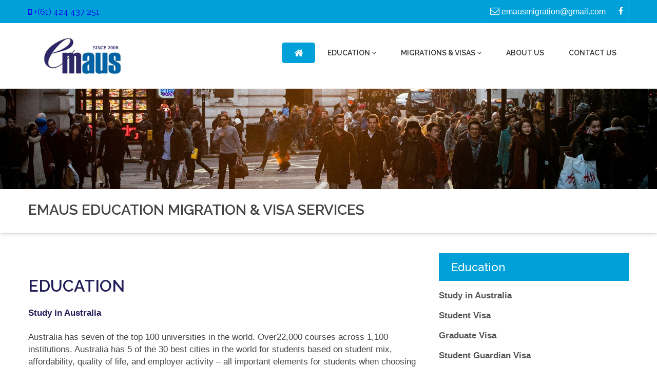

--- FILE ---
content_type: text/html; charset=UTF-8
request_url: https://www.emausmigrations.com/education
body_size: 21739
content:
<!DOCTYPE html>
<html lang="en-AU">
<head>
<title>Emaus: Education</title>
<meta name="viewport" content="width=device-width, initial-scale=1.0, user-scalable=no">
<meta http-equiv="Content-Type" content="text/html; charset=utf-8">
<link rel="icon" type="image/png" href="static/images/favicon.png">
<!--bootstrap-->
<link rel="stylesheet" href="https://maxcdn.bootstrapcdn.com/font-awesome/4.4.0/css/font-awesome.min.css">
<link href="static/css/bootstrap.css" rel="stylesheet" type="text/css">
<link href="static/css/responsive.css" rel="stylesheet" type="text/css">
<!--Main css-->
<link href="static/css/main.css" rel="stylesheet" type="text/css">
<!--Common css-->
<link href="static/css/common.css" rel="stylesheet" type="text/css">
<!--Dropmenu-->
<link href="static/css/dropmenu.css" rel="stylesheet" type="text/css">
<!--Owl Carousel-->
<link href="static/css/owl.carousel.css" rel="stylesheet" type="text/css">    
<!-- Mobile Menu -->
<link rel="stylesheet" type="text/css" href="static/css/jquery.mmenu.all.css" />

<!-- Global site tag (gtag.js) - Google Analytics -->
<script async src="https://www.googletagmanager.com/gtag/js?id=UA-171242350-1"></script>
<script>
  window.dataLayer = window.dataLayer || [];
  function gtag(){dataLayer.push(arguments);}
  gtag('js', new Date());

  gtag('config', 'UA-171242350-1');
</script>
<!-- Global site tag (gtag.js) - Google Analytics -->
<script async src="https://www.googletagmanager.com/gtag/js?id=UA-213152595-1"> </script>
<script>
window.dataLayer = window.dataLayer || [];
function gtag(){dataLayer.push(arguments);}
gtag('js', new Date());


gtag('config', 'UA-213152595-1');
</script>
<!-- Google Tag Manager -->
<script>(function(w,d,s,l,i){w[l]=w[l]||[];w[l].push({'gtm.start':
new Date().getTime(),event:'gtm.js'});var f=d.getElementsByTagName(s)[0],
j=d.createElement(s),dl=l!='dataLayer'?'&l='+l:'';j.async=true;j.src=
'https://www.googletagmanager.com/gtm.js?id='+i+dl;f.parentNode.insertBefore(j,f);
})(window,document,'script','dataLayer','GTM-PL72Q2G');</script>
<!-- End Google Tag Manager -->
<script type="application/ld+json">
{
	"@context": "http://schema.org",
	"@type": "LocalBusiness",
	"name": "Emaus Education Migration And Visa services",
	"url": "https://www.emausmigrations.com/",
	"priceRange": "$$",
	"areaServed": "Perth, Victoria Park, Canning Vale",
	"logo": "https://www.emausmigrations.com/static/images/logo.png",
	"description": "Emaus Migration is a leading migration and visa service provider in Perth and across Australia. We provide a wide range of services like general skilled migration, business migration, employer-sponsored visas, partner visas, student visas, and more",
	"founder": {
		"@type": "Person",
		"name": "Edman Anthony",
		"email": "emausmigration@gmail.com",
		"image": "https://www.emausmigrations.com/static/images/logo.png"
	},
	"address": {
		"@type": "PostalAddress",
		"streetAddress": "Suite 3, 342 Albany Highway",
		"addressLocality": "Victoria Park, WA, Australia",
		"postalCode": "3144"
	},
	"email": "emausmigration@gmail.com",
	"telephone": "0424 437 251",
	"paymentAccepted": "Credit Card, Direct Deposit",
	"geo": {
		"@type": "GeoCoordinates",
		"latitude": "-31.973620",
		"longitude": "115.896940"
	},
	"aggregateRating": {
		"@type": "AggregateRating",
		"ratingValue": "5.0",
		"reviewCount": "2"
	},
	"location": {
		"@type": "Place",
		"hasMap": "https://goo.gl/maps/siYbwxQCAXwTzcDv9"
        },
	"image": {
		"@type": "ImageObject",
		"url": "https://www.emausmigrations.com/static/images/logo.png"
	},
"sameAs": ["https://www.facebook.com/emaus.australia/"]
}
</script></head>
<body>
    <!-- Google Tag Manager (noscript) -->
<noscript><iframe src="https://www.googletagmanager.com/ns.html?id=GTM-PL72Q2G"
height="0" width="0" style="display:none;visibility:hidden"></iframe></noscript>
<!-- End Google Tag Manager (noscript) -->
<div id="wrap">
<!--Start Header-->
<div id="header-1">
<!--Start Top Bar-->
<div class="top-bar">
<div class="container">
<div class="row">

<div class="col-md-5">
<span ><a href="tel:+61424437251"><i class="fa fa-mobile"></i> +(61) 424 437 251</a></span>
</div>
<div class="col-md-7">
<div class="get-touch">
<ul>
<li><a style="color:#FFFFFF;" href="mailto:emausmigration@gmail.com"><i class="fa fa-envelope-o"></i> emausmigration@gmail.com</a></li>
</ul>
<ul  class="social-icons">
<li><a href="https://www.facebook.com/emaus.australia/" target="_blank" class="fb fa fa-facebook"> </a></li>
</ul>
</div>	
</div>

</div>
</div>
</div> 
<!--Top Bar End-->
<!--Start Header-->
<header class="header"><meta http-equiv="Content-Type" content="text/html; charset=utf-8">
<div class="container">

<div class="row">

<div class="col-md-2">
<a href="https://www.emausmigrations.com/" class="logo"><img src="static/images/logo.png" alt="Logo"></a>
</div>

<div class="col-md-10">
<nav class="menu-2">
<ul class="nav wtf-menu">
<li class="item-select parent"> <a href="https://www.emausmigrations.com/"><i class="fa fa-home fa-lg" aria-hidden="true"></i></a></li>
<li class="parent"><a href="https://www.emausmigrations.com/education">Education&nbsp;<i class="fa fa-angle-down "></i></a>
   	<ul class="submenu">
	<li> <a href="https://www.emausmigrations.com/education#studyinaustralia">Study in Australia</a> </li>
    <li> <a href="https://www.emausmigrations.com/student-visa-australia">Student Visa</a> </li>
    <li> <a href="https://www.emausmigrations.com/485-temporary-graduate-visa-australia">Graduate Visa</a> </li>
    <li> <a href="https://www.emausmigrations.com/education#studentguardianvisa">Student Guardian Visa</a> </li>
	<li> <a href="https://www.emausmigrations.com/education#ourservices">Student Support Services</a></li>
	</ul>
</li>

<li class="parent"><a href="https://www.emausmigrations.com/migrationvisa">Migrations & Visas&nbsp;<i class="fa fa-angle-down "></i></a>
   	<ul class="submenu">
    <li> <a href="https://www.emausmigrations.com/generalskilled">General Skilled Migration</a> </li>
	<li> <a href="https://www.emausmigrations.com/businessmigration">Business Migration & Visas</a> </li>
	<li> <a href="https://www.emausmigrations.com/family">Family Migration</a> </li>
	<li> <a href="https://www.emausmigrations.com/employersponsored">Employer Sponsored/Work Visas</a> </li>
    <li> <a href="https://www.emausmigrations.com/parent-visa-australia">Parent Visa Australia</a> </li>
    <li> <a href="https://www.emausmigrations.com/partner-visa-australia">Partner Visa Australia</a> </li>
	<li> <a href="https://www.emausmigrations.com/othervisas">Other Visas</a> </li>
	</ul>
</li>
<li class="parent"><a href="https://www.emausmigrations.com/about">About Us</a></li>
<li><a href="https://www.emausmigrations.com/contact">Contact Us</a></li>

</ul>

</nav>

</div>

</div>

        
</div>	
</header>
</div>
   
<!--End Header-->

<!-- Mobile Menu Start -->
<div class="container">
<div id="page">
<header class="header">
<a href="#menu"></a>			</header>

<nav id="menu">
<ul>
<li class="item-select parent"><a href="https://www.emausmigrations.com/">Home</a></li>
<li class="parent"><a href="https://www.emausmigrations.com/education">Education </a>
    <ul class="submenu">
	<li> <a href="https://www.emausmigrations.com/education#studyinaustralia">Study in Australia</a> </li>
    <li> <a href="https://www.emausmigrations.com/student-visa-australia">Student Visa</a> </li>
    <li> <a href="https://www.emausmigrations.com/485-temporary-graduate-visa-australia">Graduate Visa</a> </li>
    <li> <a href="https://www.emausmigrations.com/education#studentguardianvisa">Student Guardian Visa</a> </li>
	<li> <a href="https://www.emausmigrations.com/education#ourservices">Student Support Services</a></li>
	</ul>
</li>
<li class="parent"><a href="#.">Migrations & Visas </a>
    <ul class="submenu">
    <li> <a href="https://www.emausmigrations.com/generalskilled">General Skilled Migration</a> </li>
	<li> <a href="https://www.emausmigrations.com/businessmigration">Business Migration & Visas</a> </li>
	<li> <a href="https://www.emausmigrations.com/family">Family Migration</a> </li>
	<li> <a href="https://www.emausmigrations.com/employersponsored">Employer Sponsored/Work Visas</a> </li>
    <li> <a href="https://www.emausmigrations.com/parent-visa-australia">Parent Visa Australia</a> </li>
    <li> <a href="https://www.emausmigrations.com/partner-visa-australia">Partner Visa Australia</a> </li>
	<li> <a href="https://www.emausmigrations.com/othervisas">Other Visas</a> </li>
	</ul>
</li>
<li class="parent"><a href="https://www.emausmigrations.com/about">About Us</a></li>
<li><a href="https://www.emausmigrations.com/contact">Contact Us</a></li>
</ul>

</nav>
</div>
</div>
<!-- Mobile Menu End --><!--Start Header-->   	
<!--Start Banner-->
<div class="sub-banner">
<img class="banner-img" src="static/images/sub-banner.jpg" alt="Cover Image">
<div class="detail">
<div class="container">
<div class="row">
<div class="col-md-12">
<div class="paging">
<h4	><span>EMAUS EDUCATION MIGRATION & VISA SERVICES</span></h4>
</div>
</div>
</div>
</div>
</div>
</div>  <!--End Banner-->

<!--Start Content-->
<div class="content">

<div class="news-posts">
<div class="container">
<div class="row">
<div class="" id="studyinaustralia"></div>
<div class="col-md-8">

<div class="news-sec">
<div class="detail">

<br>
<h3>EDUCATION</h3><br>
<p class="bluecolor"><strong>Study in Australia</strong></p><br>
<p>Australia has seven of the top 100 universities in the world. Over22,000 courses across 1,100 institutions. Australia has 5 of the 30 best cities in the world for students based on student mix, affordability, quality of life, and employer activity – all important elements for students when choosing the best study destination. It’s the 3rd most popular international student destination in the world. <b class="bluecolor"><i >(Source : Department of Education & Training, Australian Government – Students Enrolment Data- Australia- 2017)</i></b>.<br><br> 
</p>
<p>Australia has one of the best education systems in the world - from schools/colleges to universities, high schools to vocational schools/colleges. The type of study may be a secondary school study, a training program, a tertiary education ranging from a diploma, bachelor or a masters degree, graduate certificate/diploma or a PhD course. It may be an English course (ELICOS) or even Vocational Education and Training (VET).
</p><br>
<p>
Australian universities, colleges and schools are committed to equipping you with practical skills, work exchange programs and internships to ensure you succeed in your chosen industry and gain hands-on industry experience. 
</p><br>
<p> 
Australia is a multicultural society and almost 30% of Australians are born overseas and almost half the population were either born overseas of have one parent born overseas. This has made Australia one of the world’s most rich and diverse countries in terms of culture, language and nationalities. When you study in Australia, you will join more than half a million international students from 192 countries who have been welcomed into Australian life.
 </p><br>
 <p>
While studying, you can work up to 40 hours per fortnight during the semester and full-time during the semester break. This can be a great way to find study-related work or simply pay for your lifestyle in Australia.</p>
<div class="" id="studentvisa"></div>
<br><br><br><br>
<p class="bluecolor"> <strong>Student Visas</strong></p><br>
<p>Following the migration changes and reforms, students now apply for only one type of student visa regardless of the choice of study. Although there is a single student visa system, there are various categories of students and various levels of study: 
</p>
<ul style="padding-left:15px;">
<li><span>Secondary school education;</span></li>
<li><span>Vocational training;</span></li>
<li><span>Tertiary and Undergraduate studies ;</span></li>
<li><span>Post graduate studies;</span></li>
<li><span>Non-award education, etc.</span></li>
</ul>
<Br>
<p>If you’re planning to study in Australia for more than 3 months at any levels, you are required to apply for  a Student Visa. We organize education placement in college and university and process the application for student visa.
<br><Br>
The application of a student visa and/or a guardian visa can be quite technical. All you have to do is just leave the complete services to us as we have emphasized in our introduction.  Let  your movement be an interesting and exciting journey and you do not want the excitement to be frustrated by the application process. 
</p>
<div class="" id="graduatevisa"></div>
<br><br><br><br>
<p class="bluecolor"><strong>Graduate Visa </strong></p><br>
<p>
Students may be eligible for Graduate Visa after they have completed  the studies. They can stay up to 18 months or two years in Australia without work limitation to obtain work experience.  Some may be eligible for migration options. We also provide migration services  and  we will be able to help you with this.
</p>
<div class="" id="studentguardianvisa"></div>
<br><br><br><br>
<br>
 <p class="bluecolor"><strong>Student Guardian Visa</strong></p><br>
<p>
This visa allows one of the parent to stay in Australia as the guardian of an international student below 18 years of age studying in Australia on a student visa <strong>(over 18 in exceptional circumstances)</strong>. We will assist you in the application of this visa if there is a need to do so. 
</p>
<div class="" id="ourservices"></div>
<br><br><br><br>
<p class="bluecolor"><strong>Student Support Services</strong></p><br>
<p>Coming to a new country  you may face difficulties and challenges of a new environment. We provide support services you to support services  wherever and whenever necessary so that you feel at ease when they arrive in Australia. We help you from the registration of your course/school to your visa application and then on to the graduate visa and beyond where necessary. We have qualified Education Agent Counselors to provide useful and professional advice that suits your needs. 
</p><br><p>
We also provide the following support services :
</p>

			<div class="row services-five">
				
				<div class="col-md-4">
					<div class="service-sec">
						<div class="icon">
							<img src="static/images/service1.jpg" alt="">
						</div>
						<h6>Airport pick up service</h6>

					</div>
				</div>
				
				<div class="col-md-4">
					<div class="service-sec">
						<a href="https://payment.ovhcallianzassistance.com.au/en?agencyId=267874&groupCodeId=A600" tagert="_blank" >
						<div class="icon">
							<img src="static/images/service7.jpg" alt="">
						</div>
						<h6>Overseas Visitor Health Cover (OVHC)</h6>
						</a>
					</div>
				</div>

				<div class="col-md-4">
					<div class="service-sec">
						<div class="icon">
							<img src="static/images/service3.jpg" alt="">
						</div>
						<h6>Student Insurance (OSHC)</h6>

					</div>
				</div>
			</div>	
			<div class="row services-five">
				<div class="col-md-4">
					<div class="service-sec">
						<div class="icon">
					<img src="static/images/service4.jpg" alt="">
						</div>
						<h6>Arrange  English Course </h6>

					</div>
				</div>

				<div class="col-md-4">
					<div class="service-sec">
					    <a href="https://www.emausmigrations.com/rsaonlinecourse">
						<div class="icon">
					<img src="static/images/service5.jpg" alt="">
						</div>
						<h6>RSA Online Course</h6>
						</a>
					</div>
				</div>


				<div class="col-md-4">
					<div class="service-sec">
						<div class="icon">
								<img src="static/images/service6.jpg" alt="">
						</div>
						<h6>Arrange Barista Course</h6>
					</div>
				</div>
			</div>	
			<div class="row services-five">
				<div class="col-md-4">
					<div class="service-sec">
						<div class="icon">
							<img src="static/images/service2.jpg" alt="">
						</div>
						<h6>Student Accommodations</h6>
					</div>
				</div>

   </div>
   

 <br>
<p>Call us or email us at <strong class="bluecolor">emauseducation@gmail.com</strong> giving us  details and we will get back to you.</p><br>

</div>
</div>
</div>

<div class="col-md-4">

<div class="categories">
<h6 class="bar-title">Education</h6>
<ul>
<li> <a href="https://www.emausmigrations.com/education#studyinaustralia">Study in Australia</a> </li>
<li> <a href="https://www.emausmigrations.com/education#studentvisa">Student Visa</a> </li>
<li> <a href="https://www.emausmigrations.com/education#graduatevisa">Graduate Visa</a> </li>
<li> <a href="https://www.emausmigrations.com/education#studentguardianvisa">Student Guardian Visa</a> </li>
<li> <a href="https://www.emausmigrations.com/education#ourservices">Student Support Services</a></li>

<li> <a href="https://www.emausmigrations.com/education#ourservices">Overseas Visitor Health Cover</a></li>
<li> <a href="https://www.emausmigrations.com/education#ourservices">Student Insurance (OSHC)</a></li>
<li> <a href="https://www.emausmigrations.com/rsaonlinecourse">RSA Online Course</a></li>
</ul>
</div>
<div class="clear"></div>

<div class="categories">
<h6 class="bar-title">教育</h6>
<ul>
<li> <a href="https://www.emausmigrations.com/studyinaustralia">澳洲升學</a> </li>
</ul>
</div>
<div class="clear"></div>

<div class="categories">
<h6 class="bar-title">Migrations & Visas</h6>
<ul>
<li> <a href="https://www.emausmigrations.com/generalskilled">General Skilled Migration</a> </li>
<li> <a href="https://www.emausmigrations.com/businessmigration">Business Migration & Visas</a> </li>
<li> <a href="https://www.emausmigrations.com/family">Family Migration</a> </li>
<li> <a href="https://www.emausmigrations.com/employersponsored">Employer Sponsored/Work Visas</a> </li>
<li> <a href="https://www.emausmigrations.com/othervisas">Other Visas</a> </li>
</ul>
</div>
<div class="clear"></div>
<div class="recent-posts">
<div class="post-sec">
<a href="#"><img class="lazyOwl img-rounded " src="static/images/visas4.jpg" alt=""></a>
</div>
</div>
<div class="clear"></div>


</div>

</div>
</div>
</div>
<!--End Testimonials-->

</div>
<!--End Content-->

 
<!--Start Footer-->
<footer class="footer" id="footer">
<div class="container">
<div class="main-footer">
<div class="row">

<div class="col-md-4">
<div class="useful-links">
<div class="title">
<h5>Useful Links</h5>
</div>
<div class="detail">
<ul>
<li><a href="https://www.emausmigrations.com/">Home</a></li>
<li><a href="https://www.emausmigrations.com/education">Education</a></li>
<li><a href="https://www.emausmigrations.com/migrationvisa">Migrations & Visas</a></li>
<li><a href="https://www.emausmigrations.com/events">News & Events</a></li>									
<li><a href="https://www.emausmigrations.com/contact">Contact Us</a></li>
</ul>
</div>
</div>
</div>

<div class="col-md-4">
<div class="useful-links">
<div class="title">
<h5>Social Feeds</h5>
</div>
<div class="detail">
<div id="fb-root"></div>
<script async defer crossorigin="anonymous" src="https://connect.facebook.net/en_US/sdk.js#xfbml=1&version=v6.0"></script>
<div class="fb-page" data-href="https://www.facebook.com/emaus.australia/" data-tabs="timeline" data-width="" data-height="280" data-small-header="true" data-adapt-container-width="true" data-hide-cover="true" data-show-facepile="true"><blockquote cite="https://www.facebook.com/emaus.australia/" class="fb-xfbml-parse-ignore"><a href="https://www.facebook.com/emaus.australia/">Emaus Education Migration &amp; Visa Services</a></blockquote></div>
</div>
</div>
</div>


<div class="col-md-4">
<div class="get-touch">
<div class="title">
<h5>GET IN TOUCH</h5>
</div>
<div class="detail">
<div class="get-touch">                                                                 
<ul>
<li><i class="fa fa-map-marker"></i> <span>Suite 5, 885 Albany Highway<Br>East Victoria Park, WA 6101</span></li>
<li><a href="tel:0424437251"><i class="fa fa-whatsapp"></i>&nbsp;<span>0424 437 251</span></a></li>
<li><a href="tel:+61424437251"><i class="fa fa-whatsapp"></i>&nbsp;<span>+(61) 424 437 251(From Overseas)</span></a></li>
<li><a href="mailto:emausmigration@gmail.com"><i class="fa fa-envelope"></i> <span> emausmigration@gmail.com</span></a></li>
</ul> 
</div>
</div>
</div>
</div>

</div>
</div>
</div>

<div class="footer-bottom">
<div class="container">
<div class="row">

<div class="col-md-6">
<span class="copyrights">&copy;2020 emausmigrations.com All Rights Reserved.</span>
</div>
<div class="col-md-6" align="right">
</div>

</div>
</div>
</div>

</footer>
<!--End Footer-->
<a href="#0" class="cd-top"></a></div>
<script src="https://code.jquery.com/jquery-3.5.0.min.js" integrity="sha256-xNzN2a4ltkB44Mc/Jz3pT4iU1cmeR0FkXs4pru/JxaQ=" crossorigin="anonymous"></script>
<script src="https://maxcdn.bootstrapcdn.com/bootstrap/3.3.7/js/bootstrap.min.js"></script>
<script type="text/javascript" src="https://cdnjs.cloudflare.com/ajax/libs/owl-carousel/1.3.3/owl.carousel.min.js"></script>
<!-- SMOOTH SCROLL -->	
<script type="text/javascript" src="static/js/scroll-desktop.js"></script>
<script type="text/javascript" src="static/js/scroll-desktop-smooth.js"></script>
<!-- Fun Facts Counter -->
<!-- All Carousel -->
<script type="text/javascript" src="static/js/owl.carousel.js"></script>
<!-- Mobile Menu -->
<script type="text/javascript" src="static/js/jquery.mmenu.min.all.js"></script>
<!-- All Scripts -->
<script type="text/javascript" src="static/js/custom.js"></script> </body>
</html>

--- FILE ---
content_type: text/css
request_url: https://www.emausmigrations.com/static/css/main.css
body_size: 18929
content:
/* CSS Document */
@charset "utf-8";
/* CSS Document */
/*------------------------------------------------------------------
[Master Stylesheet]
Project:	MedicalGuide
Version:	1.0
Last change:	Initial RELEASED 
Primary use:	Medical and Health
-------------------------------------------------------------------*/
/* google font */
@import url(https://fonts.googleapis.com/css?family=Source+Sans+Pro:300,400,600,700);
@import url(https://fonts.googleapis.com/css?family=Raleway:500,600,700,800,900,400,300);
@import url(https://fonts.googleapis.com/css?family=Droid+Serif:400,400italic);
/*------------------------------------------------------------------
[Table of contents]
1. body
2. common Classes
2. header 
3. navigation / .navbar
4. sections
NOTE: Every section is commented before starting.
-------------------------------------------------------------------*/
body{
	background:#fff;
	font-family:  'Segoe UI', Tahoma, Verdana, Arial, Helvetica, sans-serif;
	color:#444444;
}
*{
	margin:0px;
	padding:0px;
}
h1{
	font-weight: 900;
	font-family: 'Raleway', sans-serif;
	font-size:54px;
}
h2{
	font-weight: 600;
	font-size:40px;
	font-family: 'Raleway', sans-serif;
	color:#201D58;
}
h3{
	text-transform:uppercase;
	font-weight: 300;
	font-size:32px;
	font-family: 'Raleway', sans-serif;
}
h4{
	font-weight: 600;
	font-size:28px;
	font-family: 'Raleway', sans-serif;
}
h5{
	font-weight:700;
	font-size:24px;
	font-family: 'Raleway', sans-serif;
}
h6{ 
	font-weight: 600;
	font-size:22px;
	font-family: 'Raleway', sans-serif;
}
p{
	font-family:   'Segoe UI', Tahoma, Verdana, Arial, Helvetica, sans-serif;
	font-weight:100;
	font-size:17px;
	line-height: 24px;
}
a{
	text-decoration:none;
}
li{
	list-style:none;
}
a .img{
	border:none;
}
a{transition: background-color 0.5s ease; }
a:hover {transition: background-color 0.5s ease; }
img{ width:100%;}
img:hover {transition: background-color 0.5s ease; }
.clear{
	clear:both;
}
.height5{	height:5px; }
.height10{	height:10px; }
.height15{	height:15px; }
.height20{ 	height:20px; }
.height25{	height:25px; }
.height30{	height:30px; }
.height35{	height:35px; }
/*..... TOP BAR ......*/
.top-bar{ background:#00A0D8;}
.top-bar span{ font-weight:400;	font-size:16px;	font-family: 'Raleway', sans-serif; color:#fff;   margin: 14px 0 0 0;  float: left;}
.top-bar .get-touch{ float:right;}
.top-bar .get-touch ul{ float:left;}
.top-bar .get-touch li{ float:left; border-left: solid 1px #07a9e2; }
.top-bar .get-touch li i.icon-phone4{  margin: 1px 5px 0 0;  float: left;  font-size: 20px;}
.top-bar .get-touch li i.icon-mail {  float: left;  font-size: 20px;  margin: 1px 7px 0 0;}
.top-bar .get-touch li:last-child{ border-right: none; }
.top-bar .social-icons li:last-child{ border-right: solid 1px #07a9e2; }
.top-bar .get-touch li a{   color: #fff;  padding: 13px 14px;  float: left;}
.top-bar .get-touch li i{ font-size:18px;}
.top-bar .get-touch .social-icons { float:left;}
.top-bar .get-touch .social-icons li a{ padding:13px 10px;}
.top-bar .get-touch .social-icons li a.fb:hover{ background:#5c85ce;}
.top-bar .get-touch .social-icons li a.tw:hover{ background:#02c0f2;}
.top-bar .get-touch .social-icons li a.gp:hover{ background:#eb6850;}
.top-bar .get-touch .social-icons li:last-child a:hover{ color:#fff;}
/*..... HEADER ......*/
.header{  padding: 28px 0; min-height: 98px;}
.logo img {  width: 222px;}
.header .nav{ float:right; margin:10px 0 0 0;}
.header .nav li{ float:left; padding: 11px 0;} 
.header .nav li a{ color:#333;font-weight:600; text-transform:uppercase; font-family: 'Raleway', sans-serif; font-size: 14px; padding:12px 24px !important; }
.header .nav li.parent:hover a{ color:#fff;}
.header .nav li.parent .submenu a{ color:#222;}
.header .nav li.parent .submenu a:hover{ color:#fff;}
.header .nav li.item-select{ color: #fff;  border-radius: 5px; padding: 11px 0;}
.header .nav li.item-select a{color: #fff;  padding:10px 24px;}
.header .nav li:hover{  border-radius: 5px;  padding: 11px 0;} 
.header .nav li a:hover{   color: #fff; padding:10px 24px;}
/*..... WELCOME TWO ......*/
.dark-back{ background:#f5f5f5; }
.light-back{ background:#fff; }
/*..... WELCOME TWO ......*/
.welcome-two{ padding:60px 0 0 0; margin:-1px 0 0 0;}
.welcome-two .welcome-detail{}
.welcome-two .welcome-detail ul{ margin:12px 0 0 0;}
.welcome-two .welcome-detail ul li{   list-style: disc;  font-size: 22px;  margin: 0 0 0 12px;   width: 100%;  line-height: 44px;}
.welcome-two .welcome-detail ul li span{ font-size: 18px;  color: #222;}
/*..... MAIN TITLE ......*/
.main-title {  margin: 0 0 50px 0;}
.main-title2{ text-align:center;}
.main-title h2 span{ font-weight:100;}
/*..... WELCOME ......*/
.welcome{ padding:90px 0;}
/*..... LATEST NEWS ......*/
.latest-news{ padding:60px 0; }
.latest-news .post{}
.latest-news .post .detail{ background:#fff; padding: 20px; position:relative;}
.latest-news .post .detail img{width: 56px !important; position: absolute; top: 0; border-radius: 100% !important; border: solid 4px #fff; margin: -28px 0 0 0;}
.latest-news .post .detail h4{ font-weight:600; margin:25px 0 0 0; font-size:22px;}
.latest-news .post .detail p{ margin:4px 0 0 0;}
.latest-news .post .detail span{ color:#727272; font-size: 16px;  margin: 22px 0 0 0;  display: inline-block;}
.latest-news .post .detail span.comment{ float:right;}
.latest-news .post .detail span i{font-size: 22px;  float: left;  margin: 0 8px 0 0;}
.latest-news .post .detail a{color:#727272; display: block;}
/*..... TESTIMONIALS ......*/
.patients-testi{ padding:30px 0;}
.patients-testi .testi-sec{ text-align:center; border-radius: 100%;}
.patients-testi .testi-sec img{ width:135px; border-radius:100%;}
.patients-testi .testi-sec p{ font-family: 'Raleway', sans-serif; line-height: 32px; font-weight:400; font-style:italic; width:92%; color: #666666; display:inline-block;}
.patients-testi .testi-sec span.name{ font-size:22px; font-family: 'Raleway', sans-serif; font-weight:600; display: block;}
.patients-testi .testi-sec span.patient{ color:#222; font-size:16px;}
/*..... TESTIMONIALS WITH IMAGE ......*/
.dark-testi{background:url(../images/testimonial-bg.jpg) no-repeat fixed ; width:100%;  text-align: center; background-size: 100%;background-color:#1F2534;}
.dark-testi .main-title h2{ color:#fff;}
.dark-testi .testi-sec p{color: #fff;}
.dark-testi .testi-sec span.patient{ color:#fff;}
/*..... FOOTER ......*/
.footer{ background:#1F2534; border-top:solid 3px #1E2941;}
.main-footer{ padding:50px 0;}
.main-footer .useful-links{  float: left;}
.main-footer .title h5{   color: #fff;  text-transform: uppercase;  border-bottom: solid 1px #fff;  padding: 0 0 12px 0;  display: inline-block;
  margin: 0px 0 -1px 0;  float: left;}
.main-footer .title{   border-bottom: solid 1px #999;  padding: 0 0 0 0;  float: left;  width: 100%;}
.main-footer .detail{ margin:38px 0 0 0; float:left;} 
.main-footer .useful-links ul li{    margin: 0 0 16px 0;     width: 100%;}
.main-footer .useful-links ul li a{   color: #fff;  margin: 0 0 0 20px;  font-size: 18px;}
.main-footer .tweets{  width: 100%;  float: left;  margin: 0 0 28px 0;}
.main-footer .tweets .icon{ float:left;}
.main-footer .tweets .icon i{ font-size:35px;   margin: 0 0 0 0;}
.main-footer .tweets .text{ float:right; width:84%;}
.main-footer .tweets .text p{ color:#fff; font-size:17px;}
.main-footer .tweets .text a{ color:#fff; font-weight:700;}
.main-footer .tweets .text span{ font-size:14px; color:#c7c9ce; margin:5px 0 0 0;   display: inline-block;}
.main-footer .newsletter {}
.main-footer .newsletter .signup-text{}
.main-footer .newsletter .signup-text i{   color: #fff;  font-size: 28px;  float: left;  margin:6px 12px 0 0; -webkit-transform: rotate(-40deg);    -moz-transform: rotate(-40deg);    -ms-transform: rotate(-40deg);    -o-transform: rotate(-40deg);    transform: rotate(-40deg);}
.main-footer .newsletter .signup-text span{color:#fff;}
.main-footer .newsletter .form{ margin:20px 0 0 0;}
.main-footer .newsletter .form input[type=text]{ background: #373e4c;  border: solid 1px #7b8498;  border-radius: 5px;  width: 100%;  color: #fff;  padding: 10px 14px;  font-size: 14px;  margin: 0 0 9px 0;}
.main-footer .newsletter .form input[type=submit]{ background: #fff;  border: none;  text-transform: uppercase;  color: #373e4c;  font-weight: 700;  font-size: 14px;  padding: 10px 25px;  border-radius: 5px;}
.main-footer .newsletter .form input[type=submit]:hover{ color:#fff; }
.main-footer .get-touch .text{ color:#fff;}
.main-footer .get-touch ul{ margin:20px 0 0 0; }
.main-footer .get-touch ul li{ margin:0 0 20px 0;}
.main-footer .get-touch ul li i{ color:#fff;   float: left;  font-size: 26px;  margin:0 9px 0 0;}
.main-footer .get-touch ul li span{ color:#fff; font-size: 18px;}
.main-footer .get-touch ul li a{color:#fff; font-size: 18px; display:block;}
.main-footer .social-icons{ margin:38px 0 0 0; float:left;}
.main-footer .social-icons a{   color: #fff;  border: solid 1px #fff;  padding: 7px 9px;  border-radius: 100%;  font-size: 16px;}
.main-footer .social-icons a.fb:hover{   background: #5c85ce;  border: solid 1px #5c85ce;  }
.main-footer .social-icons a.tw:hover{   background: #02c0f2;  border: solid 1px #02c0f2;  }
.main-footer .social-icons a.gp:hover{   background: #eb6850;  border: solid 1px #eb6850;  }
.main-footer .social-icons a.vimeo:hover{   background: #68d4ee;  border: solid 1px #68d4ee;  }
.footer-bottom{ background:#141B2B;   padding: 24px 0;}
.footer-bottom .copyrights{ float:left; color:#fff; margin:3px 0 0 0; font-size:15px;}
.footer-bottom .social-icons{ float:right;}
.footer-bottom .social-icons a{   color: #fff;  border: solid 1px #fff;  padding: 7px 9px;  border-radius: 100%;  font-size: 16px;}
.footer-bottom .social-icons a.fb:hover{   background: #5c85ce;  border: solid 1px #5c85ce;  }
.footer-bottom .social-icons a.tw:hover{   background: #02c0f2;  border: solid 1px #02c0f2;  }
.footer-bottom .social-icons a.gp:hover{   background: #eb6850;  border: solid 1px #eb6850;  }
.footer-bottom .social-icons a.vimeo:hover{   background: #68d4ee;  border: solid 1px #68d4ee;  }
/*..... BACK TO TOP ......*/
.cd-top {  display: inline-block;  height: 44px;  width: 44px;  position: fixed;  bottom: 20px;  right: 16px;  overflow: hidden;  white-space: nowrap;  background: url(../images/back-top.png) no-repeat center 50%;  visibility: hidden;  opacity: 0;  -webkit-transition: opacity .3s 0s, visibility 0s .3s;  -moz-transition: opacity .3s 0s, visibility 0s .3s;  transition: opacity .3s 0s, visibility 0s .3s;  border-radius: 100%; z-index: 10000;}
.cd-top.cd-is-visible, .cd-top.cd-fade-out, .no-touch .cd-top:hover {  -webkit-transition: opacity .3s 0s, visibility 0s 0s;  -moz-transition: opacity .3s 0s, visibility 0s 0s;  transition: opacity .3s 0s, visibility 0s 0s;}
.cd-top.cd-is-visible {  /* the button becomes visible */  visibility: visible;  opacity: 0.4;}
.no-touch .cd-top:hover {  background-color: #e86256;  opacity: 1;}
.cd-top:hover {  opacity: .8;}
/*..... BLOG ......*/
.news-posts{ padding:20px 0 0 0;}
.news-posts .news-sec{ margin: 0 0 40px 0;}
.news-posts .news-sec .detail{ margin:35px 0 0 0;}
.news-posts .news-sec .detail span{ font-size:20px; color:#828282;}
.news-posts .news-sec .detail h3{ color: #201D58;  font-weight: 600;  text-transform: none;  margin: 12px 0 0 0; }
.news-posts .news-sec .detail h5{ color: #201D58;  font-weight: 500;  text-transform: none;  margin: 12px 0 0 0; }
.news-posts .news-sec .detail p{ margin:5px 0 0 0;}
.news-posts .news-sec .detail a.read-more{background-color: #525866;  color: #fff;  text-transform: uppercase;  display: inline-block;  margin: 15px 0 0 0;
  padding: 14px 40px; font-family: 'Raleway', sans-serif;   font-weight: 600;  font-size: 15px;}
.news-posts .news-sec .detail ul{ margin:12px 0 0 0;}
.news-posts .news-sec .detail ul li{   list-style: disc;  font-size: 22px;  margin: 0 0 0 12px;   width: 100%;  line-height: 34px;}
.news-posts .news-sec .detail ul li span{ font-size: 18px;  color: #222;}
.news-posts .recent-posts{}
.news-posts h6.bar-title{   background: #00A0D8; font-weight: 500;  color: #fff;  padding: 14px 24px;  display: block;}
.news-posts .recent-posts .post-sec{ margin:35px 0 0 0;}
.news-posts .recent-posts .post-sec img{ width:100%; float:left; margin:0 22px 0 0;}
.news-posts .recent-posts .post-sec a.title{font-family: 'Raleway', sans-serif;   font-weight: 600;  font-size: 20px; color:#222;}
.news-posts .recent-posts .post-sec span.date{  color: #ABABAB;  display: block;  margin: 5px 0 0 0;  font-size: 15px;}
.news-posts .categories{ margin:20px 0 0 0;}
.news-posts .categories ul{ margin:9px 0 0 0;}
.news-posts .categories ul li{float: left;  width: 100%;  line-height: 39px;}
.news-posts .categories ul li a{  color: #555555;  font-size: 17px; font-weight:600;}
.news-posts .categories ul li a i{  font-size: 28px;    margin: 7px 4px 0 0;  float: left;}
.news-posts .tags{ margin:75px 0 0 0;}
.news-posts .tags .all-tags{ margin:30px 0 0 0;}
.news-posts .tags .all-tags a{  color: #555555;  border: solid 1px #c8c8c8;  display: inline-block;  padding: 10px 23px;  margin: 0 0 6px 2px;}
.news-posts .tags .all-tags a:hover{ color: #fff; background:#525866; border: solid 1px #525866;}
.news-posts .search{ background:#525866; margin:75px 0 0 0; padding:24px;}
.news-posts .search input[type=text]{  width:88%;  padding: 14px 12px;  color: #747474;  font-style: italic; border:none;}
.news-posts .search a{ width:12%;  float: right;  background-color: #fff;  padding:14px 10px;   border:none;  margin: 0 0px 0 0; color:#333;}
.news-posts .search a:hover{background-color: #00A0D8; color:#fff; }
/*..... SUB BANNER ......*/
.sub-banner .banner-img{ width:100%; }
.sub-banner .detail{   box-shadow: 0 0 8px 0 rgba(0, 0, 0, 0.32);  padding:24px 0 28px 0;}
.sub-banner .detail ul{}
.sub-banner .detail ul li{   float: left;  background: url(../images/paging-arrow.png) no-repeat right 9px;  padding: 0 20px 0 0;  margin: 0 12px 0 0;}
.sub-banner .detail ul li:last-child { background:none;}
.sub-banner .detail ul li a{ color:#333333;}
/*..... CONTACT US ......*/
.contact-us{}
.contact-us .get-touch{ padding:90px 0; display:inline-block;}
.contact-us .get-touch .map{ margin:-20px 0 0 0;}
.contact-us .get-touch .detail{ margin:45px 0 0 0;}
.contact-us .get-touch .detail span{  font-size: 20px;  display: block;  line-height: 34px;}
.contact-us .leave-msg{ padding:90px 0;}
.contact-us .leave-msg .form{}
.contact-us .leave-msg .form input[type=text]{   width: 100%;  padding: 0 12px; height: 48px; margin-bottom: 10px;}
.contact-us .leave-msg .form input[type=submit]{  width: 100%;  border: none;  background-color: #434A5A;  color: #fff;  padding: 14px 0;  text-transform: uppercase;
font-weight: 700;  cursor: pointer; margin:10px 0 0 0;}
.contact-us .leave-msg .form textarea{ width: 100%;  height: 220px;  padding: 12px 12px;}
.contact-us ::-webkit-input-placeholder { /* WebKit browsers */    color:    #767676 !important;}
.contact-us :-moz-placeholder { /* Mozilla Firefox 4 to 18 */   color:    #767676 !important;}
.contact-us ::-moz-placeholder { /* Mozilla Firefox 19+ */   color:    #767676 !important;}
.contact-us :-ms-input-placeholder { /* Internet Explorer 10+ */   color:    #767676 !important;}
.contact-us .our-location{ padding:90px 0;}
.contact-us .our-location .map { height:460px;}
.contact-us .our-location .map iframe {  border: 0;  margin: 0;  width: 100%;  height: 100%;}
.get-directions {  text-align: center;  margin: 40px 0 0 0;}
.get-directions input[type="submit"] {  background: url(../images/directions-btn.jpg) no-repeat;  width: 60px;  height: 61px;
  padding: 0;  margin: 0;  border: 0;  min-width: 0;  position: relative;  top: -6px;}
.get-directions input[type="text"] {    padding: 15px 2% 17px;  width: 86%;  max-width: 556px;  font-size: 22px;  color: #747474;  font-weight: 400;  font-family: 'Raleway', sans-serif;  border: solid 1px #BEBEBE;  border-radius: 10px;  margin: 0 10px 0 0;}
/*..... CONTACT US 2 ......*/
.contact-us .give-msg input[type=text]{   width: 49%;  padding: 0 12px;  border: solid 1px #b1b1b1;  height: 48px;  margin: 0 4px 10px 0;}
.contact-us .give-msg textarea{  width: 100%;  height: 220px;  padding: 12px 12px;}
.contact-us .get-in-touch span{  font-size: 20px;  display: block;  line-height: 34px;}
.contact-us .get-in-touch .social-icons a{  color: #222;  border: solid 1px #222;  padding: 7px 9px;  border-radius: 100%;  font-size: 16px; margin:0 5px 0 0px;}
.contact-us .get-in-touch .social-icons a:hover{ color:#fff;}
.contact-us .get-in-touch span a{ color:#222;}
.contact-us .get-in-touch span a:hover{ color:#02adc6;}
.contact-us .get-in-touch .social-icons{ margin:25px 0 0 0;}
.contact-us .get-in-touch .social-icons a.fb:hover {  background: #5c85ce;  border: solid 1px #5c85ce;}
.contact-us .get-in-touch .social-icons a.tw:hover {  background: #02c0f2;  border: solid 1px #02c0f2;}
.contact-us .get-in-touch .social-icons a.gp:hover {  background: #eb6850;  border: solid 1px #eb6850;}
.contact-us .get-in-touch .social-icons a.vimeo:hover {  background: #68d4ee;  border: solid 1px #68d4ee;}
.contact-us .give-msg input[type=submit]{  width: 100%;  border: none;  background-color: #434A5A;  color: #fff;  padding: 14px 0;  text-transform: uppercase;
font-weight: 700;  cursor: pointer;  margin: 10px 0 0 0;}
/*..... MEET SPECIALISTS ......*/
.meet-specialists{ padding:50px 0;}
.meet-specialists img{ width:100%;}
.meet-specialists .detail{ margin:6px 0 0 0; }
.meet-specialists .detail span{ }
.meet-specialists .detail p{ margin:10px 0 0 0; }
.meet-specialists .detail a{font-style: italic; font-weight: 600;  margin: 13px 0 0 0;  display: inline-block;  color: #525866; font-family: 'Raleway', sans-serif;}
/*..... DR QUOTE ......*/
.dr-quote{ background:url(../images/dr-testimonial-bg.jpg) no-repeat center center fixed ; height:600px; width:100%;  text-align: center; background-size: 100%; -webkit-background-size: cover;
-moz-background-size: cover;
-o-background-size: cover;
background-size: cover; }
.dr-quote span.quote{ font-size:48px; font-family: 'Raleway', sans-serif; font-weight:800; color:#fff;   display: inline-block; margin:20% 0 0 0;}
.dr-quote span.name{  color: #fff;  font-size: 18px;  font-style: italic;  margin: 13px 0 0 0;  display: inline-block;}
/*..... SERVICES Five ......*/
.services-five {  padding: 30px 0;}
.services-five .service-sec{ text-align:center;}
.services-five .service-sec .icon{ width:130px; height:130px;display: inline-block;}
.services-five .service-sec .icon  img{ width:130px; height:130px; border-radius:100%; border:solid 5px #00A0D8;}
.services-five .service-sec h6{ display:block;   margin: 5px 0 0 0; font-size: 18px; padding-bottom:10px}
.services-five .service-sec p{    margin:5px 0 0 0;}
.bluecolor {
color:#201D58;
}

.service-h1 {
    color: #201D58;
    font-size: 32px;
    font-weight: 600;
    text-transform: uppercase;
}
.service-h2 {
    font-size: 30px;
}

--- FILE ---
content_type: text/css
request_url: https://www.emausmigrations.com/static/css/common.css
body_size: 10834
content:
/* CSS Document */
/*********************************************
	-	colorss	-
**********************************************/
.header .nav li.item-select{ background: #00A0D8;}
.header .nav li:hover{   background: #00A0D8;}
.wtf-menu ul.submenu li:hover {  background: #00A0D8;}
.tp-caption.grey_heavy_72-light {color:#00A0D8;}
.tp-caption.icon i { background: #00A0D8;}
.tp-caption.title-bold {color:#00A0D8;}
.tp-caption.banner-button .read-more:hover{background:#00A0D8;}
.tp-caption .transprint{border-bottom:solid 6px #00A0D8;}
.services-one .service-sec .icon{ background:#00A0D8;}
.z-tabs.silver > ul > li.z-active > a {	  border-bottom: solid 5px #00A0D8;	  color: #00A0D8;}
.z-tabs.horizontal .detail a:hover {    background-color: #00A0D8;}
.meet-specialists .detail h6 {    color: #00A0D8;}
.meet-specialists .detail a:hover {    color: #00A0D8;}
.latest-news .post .detail a:hover {    color: #00A0D8;}
.patients-testi .testi-sec span.name{ color:#00A0D8;}
.owl-theme .owl-controls .owl-page.active span,
.owl-theme .owl-controls.clickable .owl-page:hover span{	background:#00A0D8;}
.main-footer .tweets .text a:hover {    color: #00A0D8;}
.main-footer .newsletter .form input[type=submit]:hover{ background: #00A0D8;}
.cd-top{ background-color: #00A0D8; }
.header2 .nav li.item-select { background: #00A0D8 url(../images/navi-plus.png) no-repeat 50% 32%;}
.header2 .nav li.item-select:hover { background: #00A0D8 url(../images/navi-plus.png) no-repeat 50% 32%; }
.header2 .nav li:hover{  background: #464C5B url(../images/navi-plus.png) no-repeat 50% 32%; border-radius: 0; padding:46px 0 32px 0;}
.tp-bullets.preview4 .bullet.selected { background: #00A0D8 !important;}
.services-two .service-sec .icon{ background:#00A0D8;}
.services-three .serv-sec{background: #00A0D8;}
.services-three .serv-sec.serv-sec2{ background: #00A0D8;}
.services-three .serv-sec.serv-sec3{background: #00A0D8;}
.welcome-two .welcome-detail ul li{ color: #00A0D8;}
.news-posts .news-sec .detail ul li{ color: #00A0D8;}
.footer-light .emergency i{ color:#02ADC9; }
.footer-light .main-footer .title h5{   color: #00A0D8; border-bottom: solid 1px #00A0D8; }
.footer-light .main-footer .tweets .text a{ color:#00A0D8;}
.footer-light .main-footer .tweets .icon{ color:#00A0D8;}
.footer-light .main-footer .get-touch ul li a:hover span{color:#00A0D8; }
/** banner three **/
.main-banner-three{ background: rgba(2, 173, 198, 0.69);  }
/** Fancybox overlay **/
.fancybox-overlay {	background: rgba(2, 173, 198, 0.84);}
/** Team Social icons **/
.cbp-caption-activeWrap {	background-color: rgba(2, 173, 198, 0.81);}
.appointment-form .form input[type=submit]:hover{ background: #00A0D8;}
.services-five .service-sec .icon{
/**  background:#00A0D8;box-shadow: 0 0 0 3px #00A0D8; **/
}
.sub-banner .detail ul li:last-child a{ color:#00A0D8;}
.sub-banner .detail ul li a:hover{ color:#00A0D8;}
.why-choose li.open .link { color: #00A0D8;}
.why-choose li.open i { color: #00A0D8 !important; }
#services-slide .owl-controls .owl-page.active span{ background:#00A0D8 ;}
.welcome-three .welcome-detail ul li i{  color: #00A0D8; }
.member-detail .team-detail .name h6{ color:#00A0D8;}
.year { color:#00A0D8;}
.main-appointment-form .appointment-form{   background: #00A0D8;}
.main-appointment-form .appoint-icon {  background-color: #00A0D8; }
.contact-us .leave-msg .form input[type=submit]:hover { background: #00A0D8;}
.contact-us .give-msg input[type=submit]:hover{  background: #00A0D8;}
.departments .depart-sec a:hover{ background: #00A0D8;}
.investigation .investigation-sec .title{ background:#00A0D8;}
.cbp-l-filters-list .cbp-filter-item.cbp-filter-item-active {	color: #00A0D8;	border-bottom: solid 5px #00A0D8;}
.cbp-l-filters-list .cbp-filter-item:hover {  border-bottom: solid 5px #00A0D8;}
.main-gallery .layer i{ background:#02B4D6;}
.main-gallery .gallery-sec .detail h6{ color:#00A0D8;}
.main-gallery .gallery-sec .detail{ border-bottom: solid 4px #00A0D8; }
.main-gallery a.gallery-sec:hover .detail{ background:#00A0D8;}
.main-gallery .paging a:hover{   background: #00A0D8;  border: solid 1px #00A0D8;}
.main-gallery .paging a.selected{   background: #00A0D8;  border: solid 1px #00A0D8;}
.news-posts .comment-box .detail a:hover {    background: #00A0D8;}
.news-posts .leave-reply .form input[type=submit]:hover{  background: #00A0D8;}
.news-posts .categories ul li a:hover{  color: #00A0D8;}
.news-posts .recent-posts .post-sec a.title:hover{color:#00A0D8;}
.news-posts .news-sec .detail a.read-more:hover{background-color: #00A0D8;}
.news-masonary .news-sec a:hover{color: #00A0D8; }
.text-posts .post-sec a.title:hover{ color:#00A0D8;}
.text-posts .post-sec p a{ color:#00A0D8;}
.text-posts .post-sec ul li a:hover i{ color:#00A0D8;}
.text-posts .post-sec ul li a:hover span{ color:#00A0D8;}
.text-posts .next-pre a:hover{ color:#00A0D8;}
.patient-family .how-treat a:hover{ background: #00A0D8;}
.procedures-links span.title {  background: #00A0D8; }
.procedures .procedure-text ul li{color: #00A0D8;}
.procedures .about-cancer-center span.name{  color: #00A0D8;}
#procedures-faq.accordion li.open .link {  background-color: #00A0D8; }
.research .research-detail li i{  color:#00A0D8; }
.services-content .serv-sec .detail h5{ color:#00A0D8; }
.product-thumb label{ background:#00A0D8;}
.product-description h3 a{color:#00A0D8;}
.product-description .product-cart-btn:hover, .product-description .product-detail-btn:hover{color:#00A0D8;}
.ui-widget-header {  background: #00A0D8;}
.top-products .top-products-detail a{color: #00A0D8;}
.ratings.big i{color: #00A0D8;}
.product-detail-slider .rslides_tabs li.rslides_here a{background:#00A0D8}
a#add-review-btn:hover{background-color: #00A0D8;}
.resp-vtabs li.resp-tab-active {color:#00A0D8;}
.product-detail-description .btn-medium:hover{ background:#00A0D8;}
.pricing-table-footer a{background-color: #00A0D8; }
.all-team-members .detail h6{ color:#00A0D8; }
.all-team-members .detail a:hover{color: #00A0D8;}
.cbp-l-caption-text a:hover{  color:#00A0D8;}
.main-footer .useful-links ul li a:hover{ color:#00A0D8;}
.main-footer .get-touch ul li a:hover span{color:#00A0D8;}
#accordion2 .time-table{ background: #00A0D8 url(../images/time-icon-bg.png) no-repeat;}
.top-bar .get-touch li:last-child a:hover{   color: #00A0D8;}
.meet-specialists .gallery-sec .layer { background-color:rgba(2, 173, 198, 0.84);}
.member-detail .gallery-sec .layer { background-color: rgba(2, 173, 198, 0.81);}
.meet-specialists .gallery-sec a:hover { color: #00A0D8;}
.footer-light .main-footer .newsletter .form input[type=submit]:hover{ background: #00A0D8;}
.why-choose li i {color: #00A0D8;}
#page .header a{	background-color:#00A0D8 !important;}
.mm-menu {  background: #00A0D8 !important;}
ul.z-tabs-nav.z-tabs-mobile.z-state-closed { background-color: #00A0D8 !Important;}
ul.z-tabs-mobile li:first-child { background-color: #00A0D8 !important;}
.header2.sticky .nav li.item-select { background: #00A0D8;}
.shop-cart .cart-pro-detail .cancel i{color: #00A0D8;}
.cash-decide .cart-total .total-sec a{background: #00A0D8;}
.shop-cart .cart-update-sec a:hover{ background: #00A0D8; }
/*********************************************
	-	SETTINGS FOR BANNER CONTAINERS	-
**********************************************/
.boxedcontainer		{	max-width: 1170px; margin:auto; padding:0px 30px;}
/*********************************************
	-	SETTINGS FOR BANNER CONTAINERS	-
**********************************************/
.tp-banner-container{
	width:100%;
	position:relative;
	padding:0;
}
.tp-banner{
	width:100%;
	position:relative;
}
.tp-banner-fullscreen-container {
		width:100%;
		position:relative;
		padding:0;
}
/* CSS Document */
header{
min-height: 108px;
background: #fff;
z-index: 6667;
position: relative;
// set animation
-webkit-transition: all 0.4s ease;
transition: all 0.4s ease;
}
header.sticky{
position: fixed;
min-height: 80px; 
width: 100%;
background: #fff;
top:0px;
padding: 0;
z-index: 99997;
border-bottom: solid 1px #F1F1F1;
}
header.sticky .logo img {    width: 170px;     margin: 22px 0 0 0;}
header.sticky .nav{margin: 16px 0 0 0;}
header.sticky .wtf-menu ul.submenu{padding-top: 24px;}
#page header.sticky a{
    top: 14px;
    z-index: 99998;
    left: -40px;
}
#page .header{ position: fixed;    z-index: 99998;}
#page header.sticky{min-height: 75px; border-bottom:none;}
/* CSS Document */
#page .header a
{
display: block;
width: 40px;
height: 41px;
position: absolute;
top: -70px;
background: url(../images/mob-menu.png) no-repeat center;
border-radius: 5px;
z-index: 99999;
right: 0;
}
#page .header{ padding:0px; display: inline;}
div#page {
float: right;
position: relative;
}
.tp-caption.grey_heavy_72 {
font-size:60px;
line-height:72px;
font-weight:800;
font-family:'Raleway', sans-serif;
color:#FFFFFF;
text-decoration:none;
background-color:transparent;
text-shadow:none;
border-width:0px;
border-color:rgb(0, 0, 0);
border-style:none;
}
.tp-caption.grey_heavy_72-light {
font-size:60px;
line-height:72px;
font-weight:100;
font-family:'Raleway', sans-serif;
text-decoration:none;
background-color:transparent;
text-shadow:none;
border-width:0px;
border-color:rgb(0, 0, 0);
border-style:none;
}
.tp-caption.grey_regular_18 {
font-size:22px;
line-height:26px;
font-family: 'Source Sans Pro', sans-serif;
color: #222;
font-weight: 400;
text-decoration:none;
background-color:transparent;
text-shadow:none;
border-width:0px;
border-color:rgb(0, 0, 0);
border-style:none;
}
.tp-caption.banner-button {
font-size:22px;
line-height:26px;
font-family: 'Source Sans Pro', sans-serif;
color: #222;
font-weight: 400;
text-decoration:none;
background-color:#02adc6;
text-shadow:none;
border-width:0px;
border-color:rgb(0, 0, 0);
border-style:none;
}
.tp-caption.banner-button .read-more:hover{border-radius: 5px;}
.tp-caption.black_thin_34 {
font-weight: 300;
font-family: 'Raleway', sans-serif;
color: #201D58;
text-decoration: none;
padding: 12px 45px !Important;
text-shadow: none;
border-width: 0px;
border-style: none;
background-color: rgba(255,255,255, 0.2);
text-transform: uppercase;
}
.tp-caption.title-bold {
font-size:48px;
line-height:72px;
font-weight:800;
font-family:'Raleway', sans-serif;
text-transform:uppercase;
text-decoration:none;
background-color:transparent;
text-shadow:none;
border-width:0px;
border-color:rgb(0, 0, 0);
border-style:none;
}
.tp-caption.small-title{
font-size:26px;
line-height:72px;
font-weight:300;
color:#201D58;
text-transform:uppercase;
text-decoration:none;
background-color:transparent;
text-shadow:none;
border-width:0px;
border-color:rgb(0, 0, 0);
border-style:none;
}
.tp-caption.paragraph{
font-size:18px;
color:#333333;
font-weight:300;
}
.tp-caption.black_thin_34.black_thin_34_bold {
font-weight: 700;
}
.tp-caption.arrowicon {
line-height:1px;
border-width:0px;
border-color:rgb(34, 34, 34);
border-style:none;
}

--- FILE ---
content_type: application/javascript
request_url: https://www.emausmigrations.com/static/js/custom.js
body_size: 15543
content:
// JavaScript Document



<!-- Mobile Menu -->				

$(document).ready(function() {

"use strict";

$("#menu").mmenu({

"classes": "mm-slide",

"offCanvas": {

"position": "right"

},

"footer": {

"add": true,

"title": ""

},



"header": {

"title": "Emaus",

"add": true,

"update": true

},



});

});







<!-- Sticky Header -->



<!-- Header One -->

$(window).scroll(function() {

    if ($(this).scrollTop() > 1){  

        $('header').addClass("sticky");

    }

    else{

        $('header').removeClass("sticky");

    }

});





<!-- Header Two -->

$(window).scroll(function() {

    if ($(this).scrollTop() > 1){  

        $('.header2').addClass("sticky");

    }

    else{

        $('.header2').removeClass("sticky");

    }

});













<!-- Smooth Scrol -->	 

$(function(){



var $window = $(window);		//Window object



var scrollTime = 0.6;			//Scroll time

var scrollDistance = 235;		//Distance. Use smaller value for shorter scroll and greater value for longer scroll



$window.on("mousewheel DOMMouseScroll", function(event){



event.preventDefault();	



var delta = event.originalEvent.wheelDelta/125 || -event.originalEvent.detail/3;

var scrollTop = $window.scrollTop();

var finalScroll = scrollTop - parseInt(delta*scrollDistance);



TweenMax.to($window, scrollTime, {

scrollTo : { y: finalScroll, autoKill:true },

ease: Power1.easeOut,	

autoKill: true,

overwrite: 5							

});



});



});









<!-- Time Table -->

$(function() {

var Accordion = function(el, multiple) {

this.el = el || {};

this.multiple = multiple || false;



// Variables privadas

var links = this.el.find('.link');

// Evento

links.on('click', {el: this.el, multiple: this.multiple}, this.dropdown)

}



Accordion.prototype.dropdown = function(e) {

var $el = e.data.el;

$this = $(this),

$prev = $this.prev();



$prev.slideToggle();

$this.parent().toggleClass('open');



if (!e.data.multiple) {

$el.find('.submenu').not($prev).slideUp().parent().removeClass('open');

};

}	



var accordion = new Accordion($('#accordion2'), false);

});















<!-- Make an Appointment Accordion -->				

var Accordion = function(el, multiple) {

this.el = el || {};

this.multiple = multiple || false;



// Variables privadas

var links = this.el.find('.link');

// Evento

links.on('click', {el: this.el, multiple: this.multiple}, this.dropdown)

}



Accordion.prototype.dropdown = function(e) {

var $el = e.data.el;

$this = $(this),

$next = $this.next();



$next.slideToggle();

$this.parent().toggleClass('open');



if (!e.data.multiple) {

$el.find('.bgcolor-3').not($next).slideUp().parent().removeClass('open');

};

}	



var accordion = new Accordion($('#accordion'), false);











<!-- Why Choose Accordion -->				

$(function() {

var Accordion = function(el, multiple) {

this.el = el || {};

this.multiple = multiple || false;



// Variables privadas

var links = this.el.find('.link');

// Evento

links.on('click', {el: this.el, multiple: this.multiple}, this.dropdown)

}



Accordion.prototype.dropdown = function(e) {

var $el = e.data.el;

$this = $(this),

$next = $this.next();



$next.slideToggle();

$this.parent().toggleClass('open');



if (!e.data.multiple) {

$el.find('.submenu-active').not($next).slideUp().parent().removeClass('open');

$el.find('.submenu').not($next).slideUp().parent().removeClass('open');



};

}	



var accordion = new Accordion($('#why-choose'), false);

});











<!-- Date Picker and input hover -->

// trim polyfill : https://developer.mozilla.org/en-US/docs/Web/JavaScript/Reference/Global_Objects/String/Trim



[].slice.call( document.querySelectorAll( 'input.input__field' ) ).forEach( function( inputEl ) {

// in case the input is already filled..



// events:

inputEl.addEventListener( 'focus', onInputFocus );

inputEl.addEventListener( 'blur', onInputBlur );

} );



function onInputFocus( ev ) {

classie.add( ev.target.parentNode, 'input--filled' );

}



function onInputBlur( ev ) {

if( ev.target.value.trim() === '' ) {

classie.remove( ev.target.parentNode, 'input--filled' );

}

}



//date picker

$("#datepicker").datepicker({

inline: true

});





[].slice.call( document.querySelectorAll( 'textarea.input__field' ) ).forEach( function( inputEl ) {

// in case the input is already filled..

if( inputEl.value.trim() !== '' ) {

classie.add( inputEl.parentNode, 'input--filled' );

}



// events:

inputEl.addEventListener( 'focus', onInputFocus );

inputEl.addEventListener( 'blur', onInputBlur );

} );





//date picker

$("#datepicker").datepicker({

inline: true

});









<!-- Welcome Tabs -->	

/* jQuery activation and setting options for the tabs*/

var tabbedNav = $("#tabbed-nav").zozoTabs({

orientation: "horizontal",

theme: "silver",

position: "top-left",

size: "medium",

animation: {

duration: 600,

easing: "easeOutQuint",

effects: "fade"

},

defaultTab: "tab1"

});



/* Changing animation effects*/

$("#config input.effects").change(function () {

var effects = $('input[type=radio]:checked').attr("id");

tabbedNav.data("zozoTabs").setOptions({ "animation": { "effects": effects } });

});













<!-- All Carousel -->

<!-- Home News-Posts Carousel -->

$("#owl-demo").owlCarousel({

items :3,

lazyLoad : true,

navigation : true

});







$("#owl-demo4").owlCarousel({

items :3,

lazyLoad : true,

navigation : true

});







<!-- Testimonials Carousel -->

$("#owl-demo2").owlCarousel({

autoPlay : 111110,

stopOnHover : true,



paginationSpeed : 1000,

goToFirstSpeed : 2000,

singleItem : true,

autoHeight : true,



});











<!-- Team Detail -->

$("#team-detail").owlCarousel({



navigation : true,

slideSpeed : 300,

paginationSpeed : 400,

singleItem : true



// "singleItem:true" is a shortcut for:

// items : 1, 

// itemsDesktop : false,

// itemsDesktopSmall : false,

// itemsTablet: false,

// itemsMobile : false



});









<!-- Home2 services slide Carousel -->

$("#services-slide").owlCarousel({



navigation : true,

slideSpeed : 300,

paginationSpeed : 400,

singleItem : true



// "singleItem:true" is a shortcut for:

// items : 1, 

// itemsDesktop : false,

// itemsDesktopSmall : false,

// itemsTablet: false,

// itemsMobile : false



});





<!-- Blog images slide Carousel -->

$("#blog-slide").owlCarousel({



navigation : true,

slideSpeed : 300,

paginationSpeed : 400,

singleItem : true



// "singleItem:true" is a shortcut for:

// items : 1, 

// itemsDesktop : false,

// itemsDesktopSmall : false,

// itemsTablet: false,

// itemsMobile : false



});











<!-- Back to Top -->

jQuery(document).ready(function($){

// browser window scroll (in pixels) after which the "back to top" link is shown

var offset = 300,

//browser window scroll (in pixels) after which the "back to top" link opacity is reduced

offset_opacity = 1200,

//duration of the top scrolling animation (in ms)

scroll_top_duration = 1400,

//grab the "back to top" link

$back_to_top = $('.cd-top');



//hide or show the "back to top" link

$(window).scroll(function(){

( $(this).scrollTop() > offset ) ? $back_to_top.addClass('cd-is-visible') : $back_to_top.removeClass('cd-is-visible cd-fade-out');

if( $(this).scrollTop() > offset_opacity ) { 

$back_to_top.addClass('cd-fade-out');

}

});



//smooth scroll to top

$back_to_top.on('click', function(event){

event.preventDefault();

$('body,html').animate({

scrollTop: 0 ,

}, scroll_top_duration

);

});



});











//Procedures Links

var Accordion = function(el, multiple) {

this.el = el || {};

this.multiple = multiple || false;



// Variables privadas

var links = this.el.find('.link');

// Evento

links.on('click', {el: this.el, multiple: this.multiple}, this.dropdown)

}



Accordion.prototype.dropdown = function(e) {

var $el = e.data.el;

$this = $(this),

$next = $this.next();



$next.slideToggle();

$this.parent().toggleClass('open');



if (!e.data.multiple) {

$el.find('.submenu').not($next).slideUp().parent().removeClass('open');

};

}	



var accordion = new Accordion($('#procedures-links'), false);







//Procedures FAQ'S

var Accordion = function(el, multiple) {

this.el = el || {};

this.multiple = multiple || false;



// Variables privadas

var links = this.el.find('.link');

// Evento

links.on('click', {el: this.el, multiple: this.multiple}, this.dropdown)

}



Accordion.prototype.dropdown = function(e) {

var $el = e.data.el;

$this = $(this),

$next = $this.next();



$next.slideToggle();

$this.parent().toggleClass('open');



if (!e.data.multiple) {

$el.find('.submenu').not($next).slideUp().parent().removeClass('open');

};

}	



var accordion = new Accordion($('#procedures-faq'), false);





//PreLoader

jQuery(window).load(function() { // makes sure the whole site is loaded

jQuery('#status').fadeOut(); // will first fade out the loading animation

jQuery('#preloader').delay(350).fadeOut('slow'); // will fade out the white DIV that covers the website.

jQuery('body').delay(350).css({'overflow':'visible'});

})

















// Appointment newsletter contact Form	

function checkcontact(input)

{

var pattern1=/^([a-zA-Z0-9_.-])+@([a-zA-Z0-9_.-])+\.([a-zA-Z])+([a-zA-Z])+/;

if(pattern1.test(input))

{

return true;

}

else{

return false;

}

}



function validateAppointment(){

//alert('hi');

var errors = "";



var app_name = document.getElementById("input-29"); 	

var app_email_address = document.getElementById("input-30");

var app_date = document.getElementById("datepicker");



if(app_name.value == ""){

errors+= 'Please provide your name.';

}

else if(app_email_address.value == ""){

errors+= 'Please provide an email address.';

}

else if(checkcontact(app_email_address.value) == false){

errors+= 'Please provide a valid email address.';

}		

else if(app_date.value == ""){

errors+= 'Please select an appointment date.';

}





if(errors)

{

document.getElementById("error").style.display = "block";

document.getElementById("error").innerHTML = errors;

return false;				

}



else{



$.ajax({

type: "POST",

url: 'process.php',

data: $("#appointment_form").serialize(),

success: function(msg)

{

if(msg == 'success') 

{	

document.getElementById("error").style.display = "none";

document.getElementById("input-29").value = "";

document.getElementById("input-30").value = "";

document.getElementById("datepicker").value = "";

document.getElementById("input-31").value = "";

document.getElementById("textarea").value = "";

$("#appointment_form").hide();

document.getElementById("success").style.display = "block";

document.getElementById("success").innerHTML = "Thank You! We'll contact you shortly.";

}else{

document.getElementById("error").style.display = "block";

document.getElementById("error").innerHTML = "Oops! Something went wrong while prceeding.";

}		

}



});



}

}



function validateSubscription(){

//alert('hi');



var footer_name = document.getElementById("subscribe_name"); 	

var footer_email_address = document.getElementById("subscribe_email");



if(footer_name.value == ""){

footer_name.className = "input error";

return false;

}

else if(footer_email_address.value == ""){

footer_email_address.className = "input error";

return false;

}

else if(checkcontact(footer_email_address.value) == false){

footer_email_address.className = "input error";

return false;

}		

else{



$.ajax({

type: "POST",

url: 'process.php',

data: $("#subscribe_form").serialize(),

success: function(msg)

{

if(msg == 'success') 

{	

footer_name.className = "input";

footer_name.value = "";

footer_email_address.className = "input";

footer_email_address.value = "";



$("#subscribe_form").hide();

document.getElementById("subscribe_success").style.display = "block";

document.getElementById("subscribe_success").innerHTML = "Thank You! We'll contact you shortly.";

}else{

document.getElementById("subscribe_error").style.display = "block";

document.getElementById("subscribe_error").innerHTML = "Oops! Something went wrong while prceeding.";

}		

}



});



}

}



function removeChecks(){

var footer_name = document.getElementById("subscribe_name"); 	

var footer_email_address = document.getElementById("subscribe_email");



if(footer_name.value != ""){

footer_name.className = "input";



}

if(footer_email_address.value != "" && checkcontact(footer_email_address.value) == true){

footer_email_address.className = "input";



}



}




//Switcher

jQuery(document).ready(function($) {



jQuery("#default-color" ).click(function(){

jQuery("#color" ).attr("href", "css/default-color.css");

//jQuery(".link img" ).attr("src", "images/timetable-menu-brown.png");

return false;

});



jQuery("#brown" ).click(function(){

jQuery("#color" ).attr("href", "css/theme-colors/brown.css");

jQuery(".link img.time-tab" ).attr("src", "images/timetable-menu-brown.png");

return false;

});



jQuery("#pink" ).click(function(){

jQuery("#color" ).attr("href", "css/theme-colors/pink.css");

jQuery(".link img.time-tab" ).attr("src", "images/timetable-menu-pink.png");

return false;

});



jQuery("#dark-blue" ).click(function(){

jQuery("#color" ).attr("href", "css/theme-colors/dark-blue.css");

jQuery(".link img.time-tab" ).attr("src", "images/timetable-menu-dark-blue.png");

return false;

});





jQuery("#green" ).click(function(){

jQuery("#color" ).attr("href", "css/theme-colors/green.css");

jQuery(".link img.time-tab" ).attr("src", "images/timetable-menu-green.png");

return false;

});



jQuery("#light-green" ).click(function(){

jQuery("#color" ).attr("href", "css/theme-colors/light-green.css");

jQuery(".link img.time-tab" ).attr("src", "images/timetable-menu-light-green.png");

return false;

});





jQuery("#orange" ).click(function(){

jQuery("#color" ).attr("href", "css/theme-colors/orange.css");

jQuery(".link img.time-tab" ).attr("src", "images/timetable-menu-orange.png");

return false;

});



jQuery("#light-blue" ).click(function(){

jQuery("#color" ).attr("href", "css/theme-colors/light-blue.css");

jQuery(".link img.time-tab" ).attr("src", "images/timetable-menu-light-blue.png");

return false;

});



jQuery("#purple" ).click(function(){

jQuery("#color" ).attr("href", "css/theme-colors/purple.css");

jQuery(".link img.time-tab" ).attr("src", "images/timetable-menu-purple.png");

return false;

});



jQuery("#red" ).click(function(){

jQuery("#color" ).attr("href", "css/theme-colors/red.css");

jQuery(".link img.time-tab" ).attr("src", "images/timetable-menu-red.png");

return false;

});



jQuery("#yellow" ).click(function(){

jQuery("#color" ).attr("href", "css/theme-colors/yellow.css");

jQuery(".link img.time-tab" ).attr("src", "images/timetable-menu-yellow.png");

return false;

});







jQuery("#light").click(function(){

jQuery("#footer").addClass("footer-light");

jQuery("#footer").removeClass("footer");

//jQuery("#footer img" ).attr("src", "images/footer-logo.jpg");

});

jQuery("#dark").click(function(){

jQuery("#footer").addClass("footer");

jQuery("#footer").removeClass("footer-light");

//jQuery("#footer img" ).attr("src", "images/footer-logo-dark.jpg");

});



jQuery("#header-one").click(function(){

jQuery("#header-1").show();

jQuery("#header-2").hide();

});

jQuery("#header-two").click(function(){

jQuery("#header-2").show();

jQuery("#header-1").hide();

});







// picker buttton

jQuery(".picker_close").click(function(){



jQuery("#choose_color").toggleClass("position");



});







})(jQuery);